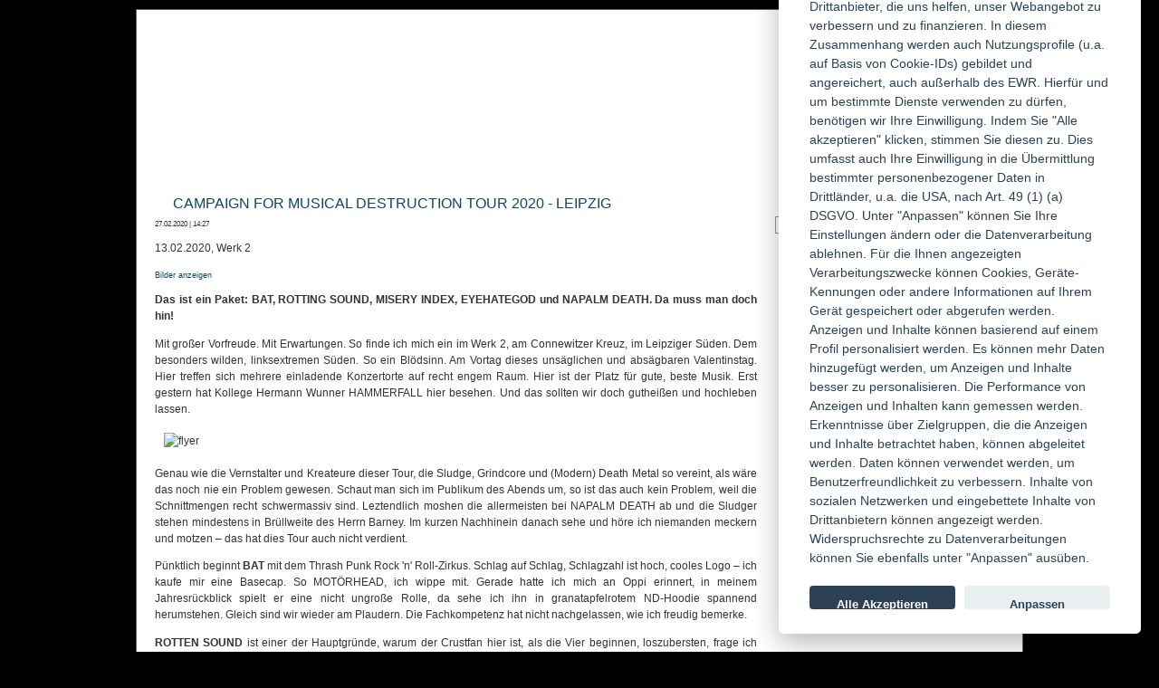

--- FILE ---
content_type: text/html; charset=ISO-8859-1
request_url: https://powermetal.de/content/konzert/show-Campaign_For_Musical_Destruction_Tour_2020-Leipzig,9843-1.html
body_size: 9860
content:

<!DOCTYPE html>
<html lang="de">
<head>
    <meta http-equiv="Content-Type" content="text/html; charset=iso-8859-1" />
    <title>Konzertberichte | Campaign For Musical Destruction Tour 2020 - Leipzig| POWERMETAL.de</title>
    <meta name="viewport" content="width=device-width, initial-scale=1">

    <!-- Basisbeschreibung -->
    <meta name="description" content="Online-Musik-Magazin im Bereich Metal, Rock und Gothic mit News, Reviews, Interviews und Hintergrundartikeln">
    <meta name="keywords" content="Heavy,True,Power,Thrash,Black,Death,Hard,Rock,Metal,Prog,Progressive,Psychedelic,Neoprog,Post Rock,Artrock,New Artrock,Punk,Gothic,Wave,EBM,Symphonic,Shop,CD,LP,Vinyl,DVD,Shirt,Webzine,Magazin,Konzert,Interview,Review,Soundcheck">

    <!-- Open Graph -->
    <meta property="og:site_name" content="POWERMETAL.de">
    <meta property="og:type" content="article">
    <meta property="og:title" content="Online-Musik-Magazin im Bereich Metal, Rock und Gothic">
    <meta property="og:description" content="Online-Musik-Magazin im Bereich Metal, Rock und Gothic">
    <meta property="og:url" content="https://powermetal.de/content/konzert/show-Campaign_For_Musical_Destruction_Tour_2020-Leipzig,9843-1.html">

                        <meta property="og:image" content="/pics/fallback-social.jpg">
                    

    <!-- Twitter Cards -->
    <meta name="twitter:card" content="summary_large_image">
    <meta name="twitter:title" content="POWERMETAL.de">
    <meta name="twitter:description" content="Online-Musik-Magazin im Bereich Metal, Rock und Gothic">
        <meta name="twitter:image" content="/pics/fallback-social.jpg">
        <meta name="twitter:site" content="@POWERMETAL_de">

    <!-- Cookie Consent -->
    <script src="https://cdn.jsdelivr.net/gh/orestbida/cookieconsent@v2.5.1/dist/cookieconsent.js"></script>

    <!-- CSS & JS mit Revision/Dev-Logik -->
            <link rel="stylesheet" href="/css/4125.css" type="text/css" media="screen" />
    <script src="/js/4125.js" type="text/javascript"></script>
        
    <!-- Favicons -->
    <link rel="icon" href="/favicon.ico">
    <link rel="apple-touch-icon" href="/pics/apple-touch-icon.png">

    <script type="text/javascript" charset="utf-8">
  jQuery(document).ready(function() {   
    
  var user_vote_dialog = jQuery('#user_vote span');

  if (user_vote_dialog)
  {
    jQuery(user_vote_dialog).css('cursor', 'pointer');
    jQuery(user_vote_dialog).click(function() {
    jQuery('#container').append('<div id="dialog"><img src="/images/ajax-loader-32x32.gif" alt="Loader" /></div>')
    jQuery('#dialog').dialog({
      resizable:false,
      title:'Diesen Konzertbericht mögen ...',
      width:350,
      height:380,
      modal:true,
      buttons: {
        'Schliessen': function() {
          jQuery(this).dialog('close');
          jQuery('#dialog').remove();
        }
      }
    });
      
    Std.Ajax('uservote.voters', 
    {
      id: 9843,
      what: 'content'
    }, 
    function(x) {
      $('#dialog').html(x.data); 
      // alert('success');
    },
    function(x) {
      alert('failure');
    });
   
      
      
    });
  }
  
  jQuery('#user_vote a').click(function(e) {
    e.preventDefault();
    jQuery('#user_vote img').show();
    
    Std.Ajax('uservote.vote', {id: 9843, what:'content'}, function() {
      jQuery('#user_vote img').hide();
      jQuery('#user_vote a').hide();
    });
  });
});
  
</script>
        
    <!-- RSS -->
    <link rel="alternate" type="application/rss+xml" title="POWERMETAL.de - News" href="https://feeds2.feedburner.com/PowermetaldeNews">
    <link rel="alternate" type="application/rss+xml" title="POWERMETAL.de - Konzerte" href="https://feeds2.feedburner.com/PowermetaldeKonzert-Rss-feed">
    <link rel="alternate" type="application/rss+xml" title="POWERMETAL.de - Artikel" href="https://feeds2.feedburner.com/PowermetaldeArtikel-Rss-feed">
    <link rel="alternate" type="application/rss+xml" title="POWERMETAL.de - Reviews" href="https://feeds2.feedburner.com/PowermetaldeReviews">
</head>

  <body id="konzert_detail">
	<div id="wrapper">
				<div id="container">
      <div id="head"><h1><a href="/">POWERMETAL.de</a></h1></div>
      <div id="main">
        <div id="content" >
          <h2>Campaign For Musical Destruction Tour 2020 - Leipzig</h2>
<span class="date">27.02.2020 | 14:27</span>
<p>13.02.2020, Werk 2</p>

<ul id="nav">

<li>
  <span><a href="images-Campaign_For_Musical_Destruction_Tour_2020-Leipzig,9843.html">Bilder anzeigen</a></span>
  </li>
</ul>

<p><strong>Das ist ein Paket: BAT, ROTTING SOUND, MISERY INDEX, EYEHATEGOD und NAPALM DEATH. Da muss man doch hin!</strong></p>
<p><p>Mit großer Vorfreude. Mit Erwartungen. So finde ich mich ein im Werk 2, am Connewitzer Kreuz, im Leipziger Süden. Dem besonders wilden, linksextremen Süden. So ein Blödsinn. Am Vortag dieses unsäglichen und absägbaren Valentinstag. Hier treffen sich mehrere einladende Konzertorte auf recht engem Raum. Hier ist der Platz für gute, beste Musik. Erst gestern hat Kollege Hermann Wunner HAMMERFALL hier besehen. Und das sollten wir doch gutheißen und hochleben lassen.</p>
<p><img style="vertical-align: middle;" src="https://static1.powermetal.de/pics/2020/02/23/245225-ContentBig-1582476354.jpeg" alt="flyer" width="600" height="314" /></p>
<p>Genau wie die Vernstalter und Kreateure dieser Tour, die Sludge, Grindcore und (Modern) Death Metal so vereint, als wäre das noch nie ein Problem gewesen. Schaut man sich im Publikum des Abends um, so ist das auch kein Problem, weil die Schnittmengen recht schwermassiv sind. Leztendlich moshen die allermeisten bei NAPALM DEATH ab und die Sludger stehen mindestens in Brüllweite des Herrn Barney. Im kurzen Nachhinein danach sehe und höre ich niemanden meckern und motzen – das hat dies Tour auch nicht verdient.</p>
<p>Pünktlich beginnt <strong>BAT</strong> mit dem Thrash Punk Rock 'n' Roll-Zirkus. Schlag auf Schlag, Schlagzahl ist hoch, cooles Logo – ich kaufe mir eine Basecap. So MOTÖRHEAD, ich wippe mit. Gerade hatte ich mich an Oppi erinnert, in meinem Jahresrückblick spielt er eine nicht ungroße Rolle, da sehe ich ihn in granatapfelrotem ND-Hoodie spannend herumstehen. Gleich sind wir wieder am Plaudern. Die Fachkompetenz hat nicht nachgelassen, wie ich freudig bemerke.</p>
<p><strong>ROTTEN SOUND</strong> ist einer der Hauptgründe, warum der Crustfan hier ist, als die Vier beginnen, loszubersten, frage ich schreiend, ob das denn Schweden seien, da mich die Gitarre sehr an DISMEMBER erinnert. Oppi lacht: <em>"Hört man doch!"</em> Genau. Stimmt. Sind aber Finnen, sagt Oppi. Wiedererkennbar rollt da Stück für Stück die skandinavische Grollgitarre durch die schnell gespielten Songs. Es gibt mindestens fünfzehnmal die Grindkeule, inklusive eines bemerkenswerten Männerspagatausfallschritts des dauergrinsenden Bassspielers. Die Band hat Spaß daran, dem nun gefüllten Saal ihre Attacken um die Ohren zu jagen. Gefällt. Entspannung danach.</p>
<p>Dann ist <strong>MISERY INDEX</strong> dran, eine Band, auf die ich mich gefreut habe, und sehr gespannt bin, was die so in persona bringen. Ergebnis: plättend. Geplättet bin ich auch in der verblassenden Rückschau noch, denn das war eine sehr kurzweiliges, famoses, abwechslungsreiches Set, das den Ruf der vier Musiker als eine hervorragende Liveband untermauert hat. Klar im Sound, frisch, fromm an die Stücke herangewagt, ich hatte das Gefühl, das, was die Band tut, ist nicht Reißbrett Nacht für Nacht, sondern echter Spaß an technischem, lauten und anspruchsvollen Death Metal. Ein Gewinner. Sie und ich.</p>
<p>Dann mit Spannung, <strong>EYEHATEGOD</strong>: Eine Band, der ich schon seit Teenietagen folge. Bei der es aber sehr, sehr stimmungsabhängig ist, wie man sie erwischt. An diesem Abend scheinen sie aufgeräumt zu sein, zu Scherzen aufgelegt, Gitarrist und Sänger schnmunzeln sich zu und machen Witze, ein paarmal sieht es wie ein Ältere-Herren-Ausflug aus. Jimmy Bower wackelt öfters karnevalesk mit der Hüfte und schubst die so typischen Schwerlavariffs aus dem Gitarrenkörper, während Sänger Mike so langsam die Contenance verliert und aufgrund von Texten und Stimmung immer mehr entrückt. Das war aber zu erwarten. Der manchmal etwas zu dünne Sound, der ja unbedingt ein Markenzeichen der Band aus dem NOLA ist, verbessert sich jedoch merklich. Die Bewegungen der ersten fünfzehn Reihen zeigen freudige Reaktionen an. Ja, nach anfänglicher Skepsis finde auch ich mich vorn wieder und kann mich freuen, einem meiner größten musikalischen Einflüsse so nahe zu sein.</p>
<p>Raus, Luft schnappen, rein, Soundscheck geht nämlich fix. Wie überhaupt dieser Ritt durch die Hartkerngenres sehr fließend vonstattengeht. Keine Allüren, keine Pausen, alles sehr entspannt und aufgeräumt. Und dann: <strong>NAPALM DEATH</strong>, fünfundzwanzig Reihen in Bewegung. Ein sichtlich bestens gelaunter Barney stürmt auf die Bühne, ein, zwei Zwinkerer in Richtung seiner gestandenden Mitgrinder der letzten Jahrzehnte und schon hottet der Mann, der eine Legende ist, in ausschweifenden Runden über die Bühne. Part um Part geht es rasant durch das Schaffen des Vierers, der mal ein Quintett war. Barney nimmt sich für Ansagen Zeit, mal politisch, mal Menschen lobend, ist sichtlich sehr gut in Form und hat immer noch viel Spaß an seiner Sache. Es gibt auf die berühmte Zwölf, was sehr gern aufgenommen wird. Hier unten. Die nächsten fünf Reihen hintendran lassen sich anstecken, bald ist alles im Getümmel, was sich zu nah herangewagt hat, freudig werden Neulinge mit eingesaugt und dabei ist es eine sehr faire und vom Lachen bestimmte Schubserei. Ich bin auch in Gänze bedient und sehr froh, hier gewesen zu sein. Die Kampagne hat gewirkt.</p></p>

<dl>
  <dt>Redakteur:</dt>
  <dd><a href="/redaktion/show-128.html">Mathias Freiesleben</a></dd>
</dl>

<div id="user_vote">
<span>
1 Mitglied mag diesen Konzertbericht.
</span>
</div>

<script type="text/javascript" charset="utf-8">
  function shortenURL(psURL)
  {
    new Ajax.Request('/ajax/', {
      method: 'post',
      parameters: {method:'bitly.shorten', longUrl: psURL, format:'json'},
      onSuccess: function(res)
      {
        var url = res.responseJSON.data;
        location.href= "http://twitter.com/home?status=" +encodeURIComponent(document.title) + "%3A%20"+encodeURIComponent(url);
      }  
    });
  }
</script>

  <ul id="bookmark">
    <!--
    <li class="facebook">
    <a title="zu Facebook hinzuf&uuml;gen" target="_blank" href="http://www.facebook.com/sharer.php?u=http://powermetal.de%2Fcontent%2Fkonzert%2Fshow-Campaign_For_Musical_Destruction_Tour_2020-Leipzig%2C9843-1.html">zu Facebook hinzuf&uuml;gen</a> 
    </li>
    -->
    <li class="twitter">
    <a title="zu Twitter hinzuf&uuml;gen" target="_blank" href="https://twitter.com/home" onclick="shortenURL(location.href);return false;">zu Twitter hinzuf&uuml;gen</a>
    </li>
    <!--<li class="myspace">
    <a title="zu MySpace hinzuf&uuml;gen" href="http://www.myspace.com/" target="_blank" onclick="location.href=&quot;http://www.myspace.com/index.cfm?fuseaction=postto&amp;t=&quot;+encodeURIComponent(document.title)+&quot;&amp;u=&quot;+encodeURIComponent(location.href)+&quot;&amp;l=&quot;;return false">zu MySpace hinzuf&uuml;gen</a>  
		</li>-->
    <li class="mrwong">
    <a title="zu Mister Wong hinzuf&uuml;gen" href="http://www.mister-wong.de/add_url/" onclick="location.href=&quot;http://www.mister-wong.de/index.php?action=addurl&amp;bm_url=&quot;+encodeURIComponent(location.href)+&quot;&amp;bm_description=&quot;+encodeURIComponent(document.title);return false" target="_top">zu Mister Wong hinzuf&uuml;gen</a>
    </li>
    <li class="webnews"> 
    <a title="zu Webnews hinzuf&uuml;gen" href="http://www.webnews.de" onclick="document.location = 'http://www.webnews.de/einstellen?url='+encodeURIComponent(document.location)+'&amp;title='+encodeURIComponent(document.title); return false;">zu Webnews hinzuf&uuml;gen</a>
    </li>
    <li class="google">
      <a title="zu Google hinzuf&uuml;gen" target="_blank" href="http://www.google.com/bookmarks/" onclick="location.href='http://www.google.com/bookmarks/mark?op=add&amp;bkmk='+encodeURIComponent(location.href)+'&amp;title='+encodeURIComponent(document.title);return false;">zu Google hinzuf&uuml;gen</a>
    </li>
    <li class="studivz">
      <a title="zu studiVZ/meinVZ/etc. hinzuf&uuml;gen" href="http://www.studivz.net/Suggest/Selection/" onclick="location.href='http://www.studivz.net/Suggest/Selection/?u='+encodeURIComponent(location.href)+'&amp;desc='+encodeURIComponent(document.title);return false" target="_blank">zu studiVZ/meinVZ/etc. hinzuf&uuml;gen</a>
    </li>
    <li class="yahoo">
      <a title="zu Yahoo hinzuf&uuml;gen" target="_blank" href="http://myweb2.search.yahoo.com/myresults/bookmarklet" onclick="location.href='http://myweb2.search.yahoo.com/myresults/bookmarklet?t='+encodeURIComponent(document.title)+'&amp;d=&amp;tag=&amp;u='+location.href; return false">zu Yahoo hinzuf&uuml;gen</a>
    </li>
    <li class="windows">
      <a title="zu Windows LIVE hinzuf&uuml;gen" target="_blank" href="https://favorites.live.com/quickadd.aspx" onclick="location.href='https://favorites.live.com/quickadd.aspx?marklet=1&amp;mkt=en-us&amp;url='+encodeURIComponent(location.href)+'&amp;title='+encodeURIComponent(document.title)+'&amp;top=1'; return false">zu Windows LIVE hinzuf&uuml;gen</a>
    </li>
  </ul>  
  <iframe src="https://www.facebook.com/plugins/like.php?href=http://powermetal.de%2Fcontent%2Fkonzert%2Fshow-Campaign_For_Musical_Destruction_Tour_2020-Leipzig%2C9843-1.html&amp;layout=standard&amp;show_faces=true&amp;width=450&amp;action=like&amp;colorscheme=light&amp;height=80" scrolling="no" frameborder="0" style="border:none; overflow:hidden; width:450px; height:80px;" allowTransparency="true"></iframe>
 

        </div>

                <div id="teaser">
           
           <h2>Suche</h2>
            <form method="get" action="/search/">
              <div id="searchbox">
                <input type="text" name="query" value="" />
                <input type="submit" name="go" value="Suchen" class="button" />
                <input type="hidden" name="command" value="search" />
              </div>
            </form>

<h2>Artikel</h2>
<div style="height:275px;">
	<a href="/content/artikel/" target="_blank">
		<img src="https://powermetal.de/pics/shop-teaser/shop-teaser_new.jpg"/>
	</a>
</div>
<!--
            <div>
              <SCRIPT charset="utf-8" type="text/javascript" src="http://ws-eu.amazon-adsystem.com/widgets/q?rt=tf_w_mpw&ServiceVersion=20070822&MarketPlace=DE&ID=V20070822%2FDE%2Fpowermetalde-21%2F8014%2F70565d19-f2af-4567-846d-1d90ea703f99&Operation=GetScriptTemplate"> </SCRIPT> <NOSCRIPT><A HREF="http://ws-eu.amazon-adsystem.com/widgets/q?rt=tf_w_mpw&ServiceVersion=20070822&MarketPlace=DE&ID=V20070822%2FDE%2Fpowermetalde-21%2F8014%2F70565d19-f2af-4567-846d-1d90ea703f99&Operation=NoScript">Amazon.de Widgets</A></NOSCRIPT>
            </div>
-->
                      <div class="top" id="soundcheck">
  <h2><a href="/soundcheck/" >soundcheck</a></h2>
    <ul>
        <li>
      <a href="/soundcheck/show-EP-Soundcheck_2025,214.html" ><img src="https://static2.powermetal.de/pics/2025/04/13/295896-Small-1744532449.jpeg" height="65" width="65"/></a>
      <h3><a href="/soundcheck/show-EP-Soundcheck_2025,214.html" >Lord Weird Slough Feg, The</a></h3>
      <p><a href="/soundcheck/show-EP-Soundcheck_2025,214.html" >Traveller Supplement 1: The Ephemeral Glades</a></p>
          </li>
        <li>
      <a href="/soundcheck/show-EP-Soundcheck_2025,214.html" ><img src="https://static3.powermetal.de/pics/2025/11/26/309809-Small-1764182217.jpeg" height="65" width="65"/></a>
      <h3><a href="/soundcheck/show-EP-Soundcheck_2025,214.html" >Necrophobic</a></h3>
      <p><a href="/soundcheck/show-EP-Soundcheck_2025,214.html" >Nordanvind</a></p>
          </li>
        <li>
      <a href="/soundcheck/show-EP-Soundcheck_2025,214.html" ><img src="https://static4.powermetal.de/pics/2025/11/26/309810-Small-1764182584.jpeg" height="65" width="65"/></a>
      <h3><a href="/soundcheck/show-EP-Soundcheck_2025,214.html" >Vader</a></h3>
      <p><a href="/soundcheck/show-EP-Soundcheck_2025,214.html" >Humanihility</a></p>
          </li>
         </ul>
  
   
</div>
                      <div class="" id="reviews">
  <h2><a href="/review/" >reviews</a></h2>
    <ul>
        <li>
      <a href="/review/review-Def_Leppard/High_n_Dry,45813.html" ><img src="https://static2.powermetal.de/pics/2026/01/04/311331-Small-1767536125.jpeg" height="65" width="65"/></a>
      <h3><a href="/review/review-Def_Leppard/High_n_Dry,45813.html" >Def Leppard - High 'n' Dry</a></h3>
      <p><a href="/review/review-Def_Leppard/High_n_Dry,45813.html" >Saturday night, i'm high!</a></p>
      <p>Note: 10.00</p>    </li>
        <li>
      <a href="/review/review-Ash_Wing/Ash_Wing,45851.html" ><img src="https://static3.powermetal.de/pics/2026/01/18/312009-Small-1768728468.jpeg" height="65" width="65"/></a>
      <h3><a href="/review/review-Ash_Wing/Ash_Wing,45851.html" >Ash Wing - Ash Wing</a></h3>
      <p><a href="/review/review-Ash_Wing/Ash_Wing,45851.html" >Ein Fest für alle Sinne!</a></p>
      <p>Note: 9.50</p>    </li>
        <li>
      <a href="/review/review-Dark_Tranquillity/Haven,113.html" ><img src="https://static4.powermetal.de/pics/2012/11/04/85862-Small-1352031305.jpg" height="65" width="65"/></a>
      <h3><a href="/review/review-Dark_Tranquillity/Haven,113.html" >Dark Tranquillity - Haven</a></h3>
      <p><a href="/review/review-Dark_Tranquillity/Haven,113.html" >Ego drama.</a></p>
      <p>Note: 10.00</p>    </li>
         </ul>
  
   
</div>
                       <!-- <h2>Facebook</h2>
            <ul id="likebox"><li>
              <iframe src="https://www.facebook.com/plugins/likebox.php?href=http%3A%2F%2Fwww.facebook.com%2Fpages%2FPowermetalde%2F71422432712&amp;width=275&amp;colorscheme=light&amp;connections=10&amp;stream=false&amp;header=false&amp;height=270" scrolling="no" frameborder="0" style="border:none; overflow:hidden; width:275px; height:270px;background-color:#fff"></iframe>
           </li></ul>-->
                   </div>
        

        <ul id="navi">
          <li><a href="/">Home</a></li>
<li><a href="/news/">News</a></li>
<li><a href="/review/">Reviews</a></li>
<li><a href="/content/konzert/">Konzertberichte</a></li>
<li><a href="/content/artikel/">Artikel</a></li>
<li><a href="/soundcheck/">Soundcheck</a></li>
<li><a href="/search/">Suche</a></li>
<li><a href="/forum/">Forum</a></li>
<li><a href="/agb/">AGBs</a></li>
<!--<li><a href="https://www.shop-powermetal.de" target="_blank">Shop</a></li>
<li><a href="/video/">Video</a></li>-->
        </ul>

        <ul id="small_navi">
          <li><a href="/redaktion/">Die Redaktion</a></li>
          <li><a href="/agb/">AGB</a></li>
          <li class="last"><a href="/impressum/">Impressum</a></li>
        </ul>

        <div id="login">
                    <h2>Login</h2>

          <form method="post" action="/login/">
           <p><label for="inputUsername">Benutzername:</label><input type="text" name="username" value="" id="inputUsername" /></p>
           <p><label for="inputPassword">Passwort:</label><input type="password" name="password" value="" id="inputPassword" /></p>
           <p><input type="checkbox" id="autologin" value="1" name="autologin" />
             <label for="autologin" class="autologin">angemeldet bleiben</label></p>
           <p><input class="button" type="submit" value="Login" /></p>
           <input type="hidden" name="target" value="/content/konzert/show-Campaign_For_Musical_Destruction_Tour_2020-Leipzig,9843-1.html" />
          </form>
          <p style="clear:left"><a href="/registrierung/">Neu registrieren</a></p>
                  </div>

   </div>
      <div id="footer">

        <ul>
					<li><a class="myspace" target="_blank" href="https://www.instagram.com/powermetalde/">Instagram</a></li>
          <li><a class="facebook" target="_blank"  href="https://www.facebook.com/pages/Powermetalde/71422432712">facebook</a></li>
					<!--<li><a class="twitter" target="_blank" href="https://twitter.com/POWERMETAL_de">twitter</a></li>-->
          <li><a class="youtube" target="_blank" href="https://de.youtube.com/user/wwwPOWERMETALde">youtube</a></li>
        </ul>
      </div>
	</div>
  </div>
  <!-- Piwik -->
  <!-- <script type="text/javascript">
  var pkBaseURL = (("https:" == document.location.protocol) ? "https://stats.weihrauchmedien.de/piwik/" : "http://stats.weihrauchmedien.de/piwik/");
  document.write(unescape("%3Cscript src='" + pkBaseURL + "piwik.js' type='text/javascript'%3E%3C/script%3E"));
  </script><script type="text/javascript">
  try {
  var piwikTracker = Piwik.getTracker(pkBaseURL + "piwik.php", 1);
  piwikTracker.trackPageView();
  piwikTracker.enableLinkTracking();
  } catch( err ) {}
  </script><noscript><p><img src="http://stats.weihrauchmedien.de/piwik/piwik.php?idsite=1" style="border:0" alt="" /></p></noscript>-->
  <!-- End Piwik Tracking Code -->

<script>
  // obtain cookieconsent plugin
  var cc = initCookieConsent();
  // run plugin with config object
  cc.run({
    autorun : true,
	delay : 0,
	current_lang : 'de',
	auto_language : false,
	autoclear_cookies : true,
	cookie_expiration : 365,
	theme_css: 'https://cdn.jsdelivr.net/gh/orestbida/cookieconsent@v2.5.1/dist/cookieconsent.css',
	force_consent: false,
  onAccept: function(cookie){
		console.log("onAccept fired ...");

		if(cc.allowedCategory('analytics_cookies')){
			cc.loadScript('https://www.google-analytics.com/analytics.js', function(){
				ga('create', 'UA-49254338-1', 'powermetal.de');
				ga('send', 'pageview');
				console.log("analytics.js loaded");
			});
		}

		// delete line below
		typeof doDemoThings === 'function' && doDemoThings(cookie);
	},

      languages : {
        de : {
              consent_modal : {
                  title :  "Wir verwenden cookies",
                  description :  'Wir &uuml;bermitteln personenbezogene Daten an Drittanbieter, die uns helfen, unser Webangebot zu verbessern und zu finanzieren. In diesem Zusammenhang werden auch Nutzungsprofile (u.a. auf Basis von Cookie-IDs) gebildet und angereichert, auch au&szlig;erhalb des EWR. Hierf&uuml;r und um bestimmte Dienste verwenden zu d&uuml;rfen, ben&ouml;tigen wir Ihre Einwilligung. Indem Sie &quot;Alle akzeptieren&quot; klicken, stimmen Sie diesen zu. Dies umfasst auch Ihre Einwilligung in die &Uuml;bermittlung bestimmter personenbezogener Daten in Drittl&auml;nder, u.a. die USA, nach Art. 49 (1) (a) DSGVO. Unter &quot;Anpassen&quot; k&ouml;nnen Sie Ihre Einstellungen &auml;ndern oder die Datenverarbeitung ablehnen. F&uuml;r die Ihnen angezeigten Verarbeitungszwecke können Cookies, Ger&auml;te-Kennungen oder andere Informationen auf Ihrem Ger&auml;t gespeichert oder abgerufen werden. Anzeigen und Inhalte k&ouml;nnen basierend auf einem Profil personalisiert werden. Es k&ouml;nnen mehr Daten hinzugef&uuml;gt werden, um Anzeigen und Inhalte besser zu personalisieren. Die Performance von Anzeigen und Inhalten kann gemessen werden. Erkenntnisse &uuml;ber Zielgruppen, die die Anzeigen und Inhalte betrachtet haben, k&ouml;nnen abgeleitet werden. Daten k&ouml;nnen verwendet werden, um Benutzerfreundlichkeit zu verbessern. Inhalte von sozialen Netzwerken und eingebettete Inhalte von Drittanbietern k&ouml;nnen angezeigt werden. Widerspruchsrechte zu Datenverarbeitungen k&ouml;nnen Sie ebenfalls unter &quot;Anpassen&quot; aus&uuml;ben.',
                  primary_btn: {
                      text: 'Alle Akzeptieren',
                      role: 'accept_all'				//'accept_selected' or 'accept_all'
                  },
                  secondary_btn: {
                      text : 'Anpassen',
                      role : 'settings'				//'settings' or 'accept_necessary'
                  }
              },
              settings_modal : {
                  title : 'Cookie Einstellungen',
                  save_settings_btn : "Speichern",
                  accept_all_btn : "Alle Akzeptieren",
                  reject_all_btn : "Alle ablehnen",      // optional, [v.2.5.0 +]
                  cookie_table_headers : [
                      {col1: "Name" },
                      {col2: "Domain" },
                      {col3: "Laufzeit" },
                      {col4: "Beschreibung" },
                      {col5: "Art" }
                  ],
                  blocks : [
                      {
                          title : "Cookie usage",
                          description: 'I use cookies to ensure the basic functionalities of the website and to enhance your online experience. You can choose for each category to opt-in/out whenever you want.'
                      },{
                          title : "Strictly necessary cookies",
                          description: 'These cookies are essential for the proper functioning of my website. Without these cookies, the website would not work properly.',
                          toggle : {
                              value : 'necessary_cookies',
                              enabled : true,
                              readonly: true
                          }
                      },{
                          title : "Analytics cookies",
                          description: 'These cookies collect information about how you use the website, which pages you visited and which links you clicked on. All of the data is anonymized and cannot be used to identify you.',
                          toggle : {
                              value : 'analytics_cookies',
                              enabled : false,
                              readonly: false
                          },
                          cookie_table: [
                              {
                                  col1: '_ga',
                                  col2: 'google.com',
                                  col3: '2 Jahre',
                                  col4: 'Wird verwendet, um die Sitzung des Benutzers zu identifizieren' ,
                                  col5: 'Dauerhafter Cookie'
                              },
                              {
                                  col1: '_gat',
                                  col2: 'google.com',
                                  col3: '1 Minute',
                                  col4: 'Wird verwendet, um den Benutzer zu identifizieren' ,
                                  col5: 'Dauerhafter Cookie'
                              },
                              {
                                  col1: '_gid',
                                  col2: 'google.com',
                                  col3: '1 Tag',
                                  col4: 'Wird verwendet, um den Benutzer zu identifizieren' ,
                                  col5: 'Dauerhafter Cookie'
                              }
                          ]
                      },{
                          title : "Mehr Informationen",
                          description: 'Weitere Informationen findest Du <a href="https://powermetal.de/agb/">hier</a>.',
                      }
                  ]
              }
          }
,
          en : {
              consent_modal : {
                  title :  "I use cookies",
                  description :  'Hi, this website uses essential cookies to ensure its proper operation and tracking cookies to understand how you interact with it. The latter will be set only upon approval. <a aria-label="Cookie policy" class="cc-link" href="#">Read more</a>',
                  primary_btn: {
                      text: 'Accept',
                      role: 'accept_all'				//'accept_selected' or 'accept_all'
                  },
                  secondary_btn: {
                      text : 'Settings',
                      role : 'settings'				//'settings' or 'accept_necessary'
                  }
              },
              settings_modal : {
                  title : 'Cookie preferences',
                  save_settings_btn : "Save settings",
                  accept_all_btn : "Accept all",
                  reject_all_btn : "Reject all",      // optional, [v.2.5.0 +]
                  cookie_table_headers : [
                      {col1: "Name" },
                      {col2: "Domain" },
                      {col3: "Expiration" },
                      {col4: "Description" },
                      {col5: "Type" }
                  ],
                  blocks : [
                      {
                          title : "Cookie usage",
                          description: 'I use cookies to ensure the basic functionalities of the website and to enhance your online experience. You can choose for each category to opt-in/out whenever you want.'
                      },{
                          title : "Strictly necessary cookies",
                          description: 'These cookies are essential for the proper functioning of my website. Without these cookies, the website would not work properly.',
                          toggle : {
                              value : 'necessary_cookies',
                              enabled : true,
                              readonly: true
                          }
                      },{
                          title : "Analytics cookies",
                          description: 'These cookies collect information about how you use the website, which pages you visited and which links you clicked on. All of the data is anonymized and cannot be used to identify you.',
                          toggle : {
                              value : 'analytics_cookies',
                              enabled : false,
                              readonly: false
                          },
                          cookie_table: [
                              {
                                  col1: '_ga',
                                  col2: 'google.com',
                                  col3: '2 years',
                                  col4: 'description ...' ,
                                  col5: 'Permanent cookie'
                              },
                              {
                                  col1: '_gat',
                                  col2: 'google.com',
                                  col3: '1 minute',
                                  col4: 'description ...' ,
                                  col5: 'Permanent cookie'
                              },
                              {
                                  col1: '_gid',
                                  col2: 'google.com',
                                  col3: '1 day',
                                  col4: 'description ...' ,
                                  col5: 'Permanent cookie'
                              }
                          ]
                      },{
                          title : "More information",
                          description: 'For any queries in relation to my policy on cookies and your choices, please <a class="cc-link" href="#yourwebsite">contact me</a>.',
                      }
                  ]
              }
          }
      }
  });
  console.log(cc);

  </script>

</body>
</html>
<!--Logic time: 0.0607
Render time: 0.0047s
DB Queries: 9
-->